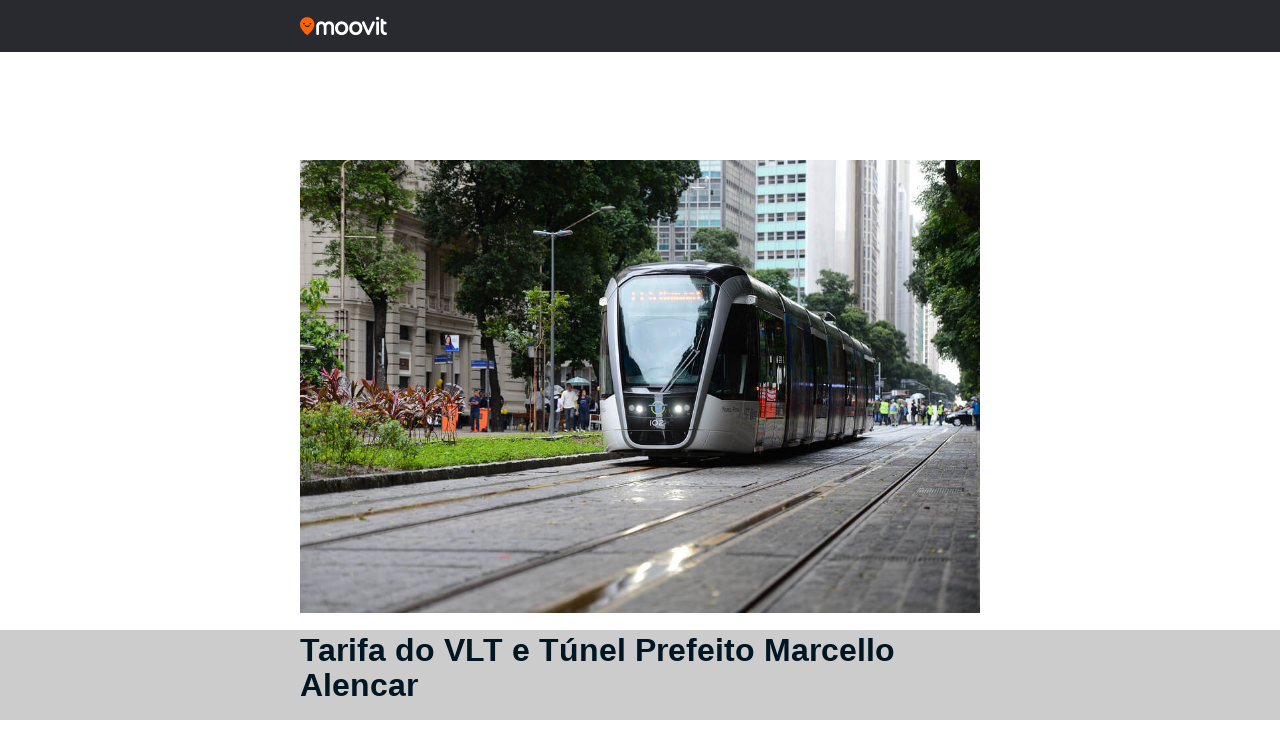

--- FILE ---
content_type: text/html; charset=UTF-8
request_url: https://updates.moovit.com/tarifa-vlt-tunel-prefeito-marcello-alencar/
body_size: 14689
content:
<!DOCTYPE html><html lang="en-US" class="no-js"><head>  <script  type="text/javascript" charset="UTF-8" data-document-language="true" data-domain-script="2bf939b0-bebf-48bf-a337-bc42c3e9d4b3" data-type="lazy" data-src="https://cdn.cookielaw.org/scripttemplates/otSDKStub.js"></script> <script type="text/javascript">function OptanonWrapper() { }</script> <title>Moovit - Tarifa do VLT e Túnel Prefeito Marcello Alencar</title><meta name="msapplication-TileColor" content="#ffffff"><meta name="msapplication-TileImage" content="/ms-icon-144x144.png"><meta name="theme-color" content="#ffffff"><meta http-equiv="X-UA-Compatible" content="IE=edge,chrome=1"><meta name="viewport" content="width=device-width, initial-scale=1, shrink-to-fit=no"><meta name="apple-itunes-app" content="app-id=498477945"/><meta property="fb:pages" content="558570760836032" /><link href="//www.google-analytics.com" rel="dns-prefetch"><link rel="apple-touch-icon" sizes="57x57" href="https://updates.moovit.com/wp-content/themes/updates/img/icons/apple-icon-57x57.png"><link rel="apple-touch-icon" sizes="60x60" href="https://updates.moovit.com/wp-content/themes/updates/img/icons/apple-icon-60x60.png"><link rel="apple-touch-icon" sizes="72x72" href="https://updates.moovit.com/wp-content/themes/updates/img/icons/apple-icon-72x72.png"><link rel="apple-touch-icon" sizes="76x76" href="https://updates.moovit.com/wp-content/themes/updates/img/icons/apple-icon-76x76.png"><link rel="apple-touch-icon" sizes="114x114" href="https://updates.moovit.com/wp-content/themes/updates/img/icons/apple-icon-114x114.png"><link rel="apple-touch-icon" sizes="120x120" href="https://updates.moovit.com/wp-content/themes/updates/img/icons/apple-icon-120x120.png"><link rel="apple-touch-icon" sizes="144x144" href="https://updates.moovit.com/wp-content/themes/updates/img/icons/apple-icon-144x144.png"><link rel="apple-touch-icon" sizes="152x152" href="https://updates.moovit.com/wp-content/themes/updates/img/icons/apple-icon-152x152.png"><link rel="apple-touch-icon" sizes="180x180" href="https://updates.moovit.com/wp-content/themes/updates/img/icons/apple-icon-180x180.png"><link rel="icon" type="image/png" sizes="192x192"  href="https://updates.moovit.com/wp-content/themes/updates/img/icons/android-icon-192x192.png"><link rel="icon" type="image/png" sizes="32x32" href="https://updates.moovit.com/wp-content/themes/updates/img/icons/favicon-32x32.png"><link rel="icon" type="image/png" sizes="96x96" href="https://updates.moovit.com/wp-content/themes/updates/img/icons/favicon-96x96.png"><link rel="icon" type="image/png" sizes="16x16" href="https://updates.moovit.com/wp-content/themes/updates/img/icons/favicon-16x16.png"><link href='//fonts.googleapis.com/css?family=Source+Sans+Pro:200,400,600,700&subset=latin,latin-ext' rel='stylesheet' type='text/css'><link href="https://updates.moovit.com/wp-content/themes/updates/vendor/bootstrap/css/bootstrap.min.css" rel="stylesheet"><link href='https://updates.moovit.com/wp-content/themes/updates/style.css' rel='stylesheet' type='text/css'>  <script type="text/plain" class="optanon-category-C0002">(function(w,d,s,l,i){w[l]=w[l]||[];w[l].push({'gtm.start':
            new Date().getTime(),event:'gtm.js'});var f=d.getElementsByTagName(s)[0],
            j=d.createElement(s),dl=l!='dataLayer'?'&l='+l:'';j.async=true;j.src=
            'https://www.googletagmanager.com/gtm.js?id='+i+dl;f.parentNode.insertBefore(j,f);
        })(window,document,'script','dataLayer','GTM-PL5T7RB');</script> <meta name='robots' content='index, follow, max-image-preview:large, max-snippet:-1, max-video-preview:-1' /><style>img:is([sizes="auto" i], [sizes^="auto," i]) { contain-intrinsic-size: 3000px 1500px }</style><link rel="canonical" href="https://updates.moovit.com/tarifa-vlt-tunel-prefeito-marcello-alencar/" /><meta property="og:locale" content="en_US" /><meta property="og:type" content="article" /><meta property="og:title" content="Tarifa do VLT e Túnel Prefeito Marcello Alencar | Moovit" /><meta property="og:description" content="VLT Carioca: tarifa começa a ser cobrada na terça-feira, 26 de julho A Prefeitura do Rio informa que a operação comercial do Veículo Leve sobre Trilhos (VLT) começa no dia 26 de julho, terça-feira. O valor da passagem será de..." /><meta property="og:url" content="https://updates.moovit.com/tarifa-vlt-tunel-prefeito-marcello-alencar/" /><meta property="og:site_name" content="Moovit Updates" /><meta property="article:published_time" content="2016-07-25T09:11:21+00:00" /><meta property="og:image" content="https://static-updates.moovit.com/wp-content/uploads/2016/07/17085146/VLT-Carioca_4.jpg" /><meta property="og:image:width" content="1024" /><meta property="og:image:height" content="682" /><meta property="og:image:type" content="image/jpeg" /><meta name="author" content="fernanda" /><meta name="twitter:card" content="summary_large_image" /> <script type="application/ld+json" class="yoast-schema-graph">{"@context":"https://schema.org","@graph":[{"@type":"WebPage","@id":"https://updates.moovit.com/tarifa-vlt-tunel-prefeito-marcello-alencar/","url":"https://updates.moovit.com/tarifa-vlt-tunel-prefeito-marcello-alencar/","name":"Tarifa do VLT e Túnel Prefeito Marcello Alencar | Moovit","isPartOf":{"@id":"https://moovitupdates.wpengine.com/#website"},"primaryImageOfPage":{"@id":"https://updates.moovit.com/tarifa-vlt-tunel-prefeito-marcello-alencar/#primaryimage"},"image":{"@id":"https://updates.moovit.com/tarifa-vlt-tunel-prefeito-marcello-alencar/#primaryimage"},"thumbnailUrl":"https://static-updates.moovit.com/wp-content/uploads/2016/07/17085146/VLT-Carioca_4.jpg","datePublished":"2016-07-25T09:11:21+00:00","dateModified":"2016-07-25T09:11:21+00:00","author":{"@id":"https://moovitupdates.wpengine.com/#/schema/person/499f29bb698e7bc9ec05f629fe802d78"},"breadcrumb":{"@id":"https://updates.moovit.com/tarifa-vlt-tunel-prefeito-marcello-alencar/#breadcrumb"},"inLanguage":"en-US","potentialAction":[{"@type":"ReadAction","target":["https://updates.moovit.com/tarifa-vlt-tunel-prefeito-marcello-alencar/"]}]},{"@type":"ImageObject","inLanguage":"en-US","@id":"https://updates.moovit.com/tarifa-vlt-tunel-prefeito-marcello-alencar/#primaryimage","url":"https://static-updates.moovit.com/wp-content/uploads/2016/07/17085146/VLT-Carioca_4.jpg","contentUrl":"https://static-updates.moovit.com/wp-content/uploads/2016/07/17085146/VLT-Carioca_4.jpg","width":1024,"height":682},{"@type":"BreadcrumbList","@id":"https://updates.moovit.com/tarifa-vlt-tunel-prefeito-marcello-alencar/#breadcrumb","itemListElement":[{"@type":"ListItem","position":1,"name":"Home","item":"https://updates.moovit.com/"},{"@type":"ListItem","position":2,"name":"Tarifa do VLT e Túnel Prefeito Marcello Alencar"}]},{"@type":"WebSite","@id":"https://moovitupdates.wpengine.com/#website","url":"https://moovitupdates.wpengine.com/","name":"Moovit Updates","description":"","potentialAction":[{"@type":"SearchAction","target":{"@type":"EntryPoint","urlTemplate":"https://moovitupdates.wpengine.com/?s={search_term_string}"},"query-input":{"@type":"PropertyValueSpecification","valueRequired":true,"valueName":"search_term_string"}}],"inLanguage":"en-US"},{"@type":"Person","@id":"https://moovitupdates.wpengine.com/#/schema/person/499f29bb698e7bc9ec05f629fe802d78","name":"fernanda","image":{"@type":"ImageObject","inLanguage":"en-US","@id":"https://moovitupdates.wpengine.com/#/schema/person/image/","url":"https://secure.gravatar.com/avatar/67c9b2816e881856dbbdf476805932eeed39cc48a444e25cf6a8a05c45010944?s=96&d=mm&r=g","contentUrl":"https://secure.gravatar.com/avatar/67c9b2816e881856dbbdf476805932eeed39cc48a444e25cf6a8a05c45010944?s=96&d=mm&r=g","caption":"fernanda"},"url":"https://updates.moovit.com/author/fernanda/"}]}</script> <link rel='dns-prefetch' href='//static.addtoany.com' /><link rel='dns-prefetch' href='//ajax.googleapis.com' /><link rel='dns-prefetch' href='//fonts.googleapis.com' /><link rel="alternate" type="application/rss+xml" title="Moovit Updates &raquo; Tarifa do VLT e Túnel Prefeito Marcello Alencar Comments Feed" href="https://updates.moovit.com/tarifa-vlt-tunel-prefeito-marcello-alencar/feed/" /> <script type="text/javascript">window._wpemojiSettings = {"baseUrl":"https:\/\/s.w.org\/images\/core\/emoji\/16.0.1\/72x72\/","ext":".png","svgUrl":"https:\/\/s.w.org\/images\/core\/emoji\/16.0.1\/svg\/","svgExt":".svg","source":{"concatemoji":"https:\/\/updates.moovit.com\/wp-includes\/js\/wp-emoji-release.min.js?ver=6.8.3"}};
/*! This file is auto-generated */
!function(s,n){var o,i,e;function c(e){try{var t={supportTests:e,timestamp:(new Date).valueOf()};sessionStorage.setItem(o,JSON.stringify(t))}catch(e){}}function p(e,t,n){e.clearRect(0,0,e.canvas.width,e.canvas.height),e.fillText(t,0,0);var t=new Uint32Array(e.getImageData(0,0,e.canvas.width,e.canvas.height).data),a=(e.clearRect(0,0,e.canvas.width,e.canvas.height),e.fillText(n,0,0),new Uint32Array(e.getImageData(0,0,e.canvas.width,e.canvas.height).data));return t.every(function(e,t){return e===a[t]})}function u(e,t){e.clearRect(0,0,e.canvas.width,e.canvas.height),e.fillText(t,0,0);for(var n=e.getImageData(16,16,1,1),a=0;a<n.data.length;a++)if(0!==n.data[a])return!1;return!0}function f(e,t,n,a){switch(t){case"flag":return n(e,"\ud83c\udff3\ufe0f\u200d\u26a7\ufe0f","\ud83c\udff3\ufe0f\u200b\u26a7\ufe0f")?!1:!n(e,"\ud83c\udde8\ud83c\uddf6","\ud83c\udde8\u200b\ud83c\uddf6")&&!n(e,"\ud83c\udff4\udb40\udc67\udb40\udc62\udb40\udc65\udb40\udc6e\udb40\udc67\udb40\udc7f","\ud83c\udff4\u200b\udb40\udc67\u200b\udb40\udc62\u200b\udb40\udc65\u200b\udb40\udc6e\u200b\udb40\udc67\u200b\udb40\udc7f");case"emoji":return!a(e,"\ud83e\udedf")}return!1}function g(e,t,n,a){var r="undefined"!=typeof WorkerGlobalScope&&self instanceof WorkerGlobalScope?new OffscreenCanvas(300,150):s.createElement("canvas"),o=r.getContext("2d",{willReadFrequently:!0}),i=(o.textBaseline="top",o.font="600 32px Arial",{});return e.forEach(function(e){i[e]=t(o,e,n,a)}),i}function t(e){var t=s.createElement("script");t.src=e,t.defer=!0,s.head.appendChild(t)}"undefined"!=typeof Promise&&(o="wpEmojiSettingsSupports",i=["flag","emoji"],n.supports={everything:!0,everythingExceptFlag:!0},e=new Promise(function(e){s.addEventListener("DOMContentLoaded",e,{once:!0})}),new Promise(function(t){var n=function(){try{var e=JSON.parse(sessionStorage.getItem(o));if("object"==typeof e&&"number"==typeof e.timestamp&&(new Date).valueOf()<e.timestamp+604800&&"object"==typeof e.supportTests)return e.supportTests}catch(e){}return null}();if(!n){if("undefined"!=typeof Worker&&"undefined"!=typeof OffscreenCanvas&&"undefined"!=typeof URL&&URL.createObjectURL&&"undefined"!=typeof Blob)try{var e="postMessage("+g.toString()+"("+[JSON.stringify(i),f.toString(),p.toString(),u.toString()].join(",")+"));",a=new Blob([e],{type:"text/javascript"}),r=new Worker(URL.createObjectURL(a),{name:"wpTestEmojiSupports"});return void(r.onmessage=function(e){c(n=e.data),r.terminate(),t(n)})}catch(e){}c(n=g(i,f,p,u))}t(n)}).then(function(e){for(var t in e)n.supports[t]=e[t],n.supports.everything=n.supports.everything&&n.supports[t],"flag"!==t&&(n.supports.everythingExceptFlag=n.supports.everythingExceptFlag&&n.supports[t]);n.supports.everythingExceptFlag=n.supports.everythingExceptFlag&&!n.supports.flag,n.DOMReady=!1,n.readyCallback=function(){n.DOMReady=!0}}).then(function(){return e}).then(function(){var e;n.supports.everything||(n.readyCallback(),(e=n.source||{}).concatemoji?t(e.concatemoji):e.wpemoji&&e.twemoji&&(t(e.twemoji),t(e.wpemoji)))}))}((window,document),window._wpemojiSettings);</script> <style id='wp-emoji-styles-inline-css' type='text/css'>img.wp-smiley, img.emoji {
		display: inline !important;
		border: none !important;
		box-shadow: none !important;
		height: 1em !important;
		width: 1em !important;
		margin: 0 0.07em !important;
		vertical-align: -0.1em !important;
		background: none !important;
		padding: 0 !important;
	}</style><style id='classic-theme-styles-inline-css' type='text/css'>/*! This file is auto-generated */
.wp-block-button__link{color:#fff;background-color:#32373c;border-radius:9999px;box-shadow:none;text-decoration:none;padding:calc(.667em + 2px) calc(1.333em + 2px);font-size:1.125em}.wp-block-file__button{background:#32373c;color:#fff;text-decoration:none}</style><style id='global-styles-inline-css' type='text/css'>:root{--wp--preset--aspect-ratio--square: 1;--wp--preset--aspect-ratio--4-3: 4/3;--wp--preset--aspect-ratio--3-4: 3/4;--wp--preset--aspect-ratio--3-2: 3/2;--wp--preset--aspect-ratio--2-3: 2/3;--wp--preset--aspect-ratio--16-9: 16/9;--wp--preset--aspect-ratio--9-16: 9/16;--wp--preset--color--black: #000000;--wp--preset--color--cyan-bluish-gray: #abb8c3;--wp--preset--color--white: #ffffff;--wp--preset--color--pale-pink: #f78da7;--wp--preset--color--vivid-red: #cf2e2e;--wp--preset--color--luminous-vivid-orange: #ff6900;--wp--preset--color--luminous-vivid-amber: #fcb900;--wp--preset--color--light-green-cyan: #7bdcb5;--wp--preset--color--vivid-green-cyan: #00d084;--wp--preset--color--pale-cyan-blue: #8ed1fc;--wp--preset--color--vivid-cyan-blue: #0693e3;--wp--preset--color--vivid-purple: #9b51e0;--wp--preset--gradient--vivid-cyan-blue-to-vivid-purple: linear-gradient(135deg,rgba(6,147,227,1) 0%,rgb(155,81,224) 100%);--wp--preset--gradient--light-green-cyan-to-vivid-green-cyan: linear-gradient(135deg,rgb(122,220,180) 0%,rgb(0,208,130) 100%);--wp--preset--gradient--luminous-vivid-amber-to-luminous-vivid-orange: linear-gradient(135deg,rgba(252,185,0,1) 0%,rgba(255,105,0,1) 100%);--wp--preset--gradient--luminous-vivid-orange-to-vivid-red: linear-gradient(135deg,rgba(255,105,0,1) 0%,rgb(207,46,46) 100%);--wp--preset--gradient--very-light-gray-to-cyan-bluish-gray: linear-gradient(135deg,rgb(238,238,238) 0%,rgb(169,184,195) 100%);--wp--preset--gradient--cool-to-warm-spectrum: linear-gradient(135deg,rgb(74,234,220) 0%,rgb(151,120,209) 20%,rgb(207,42,186) 40%,rgb(238,44,130) 60%,rgb(251,105,98) 80%,rgb(254,248,76) 100%);--wp--preset--gradient--blush-light-purple: linear-gradient(135deg,rgb(255,206,236) 0%,rgb(152,150,240) 100%);--wp--preset--gradient--blush-bordeaux: linear-gradient(135deg,rgb(254,205,165) 0%,rgb(254,45,45) 50%,rgb(107,0,62) 100%);--wp--preset--gradient--luminous-dusk: linear-gradient(135deg,rgb(255,203,112) 0%,rgb(199,81,192) 50%,rgb(65,88,208) 100%);--wp--preset--gradient--pale-ocean: linear-gradient(135deg,rgb(255,245,203) 0%,rgb(182,227,212) 50%,rgb(51,167,181) 100%);--wp--preset--gradient--electric-grass: linear-gradient(135deg,rgb(202,248,128) 0%,rgb(113,206,126) 100%);--wp--preset--gradient--midnight: linear-gradient(135deg,rgb(2,3,129) 0%,rgb(40,116,252) 100%);--wp--preset--font-size--small: 13px;--wp--preset--font-size--medium: 20px;--wp--preset--font-size--large: 36px;--wp--preset--font-size--x-large: 42px;--wp--preset--spacing--20: 0.44rem;--wp--preset--spacing--30: 0.67rem;--wp--preset--spacing--40: 1rem;--wp--preset--spacing--50: 1.5rem;--wp--preset--spacing--60: 2.25rem;--wp--preset--spacing--70: 3.38rem;--wp--preset--spacing--80: 5.06rem;--wp--preset--shadow--natural: 6px 6px 9px rgba(0, 0, 0, 0.2);--wp--preset--shadow--deep: 12px 12px 50px rgba(0, 0, 0, 0.4);--wp--preset--shadow--sharp: 6px 6px 0px rgba(0, 0, 0, 0.2);--wp--preset--shadow--outlined: 6px 6px 0px -3px rgba(255, 255, 255, 1), 6px 6px rgba(0, 0, 0, 1);--wp--preset--shadow--crisp: 6px 6px 0px rgba(0, 0, 0, 1);}:where(.is-layout-flex){gap: 0.5em;}:where(.is-layout-grid){gap: 0.5em;}body .is-layout-flex{display: flex;}.is-layout-flex{flex-wrap: wrap;align-items: center;}.is-layout-flex > :is(*, div){margin: 0;}body .is-layout-grid{display: grid;}.is-layout-grid > :is(*, div){margin: 0;}:where(.wp-block-columns.is-layout-flex){gap: 2em;}:where(.wp-block-columns.is-layout-grid){gap: 2em;}:where(.wp-block-post-template.is-layout-flex){gap: 1.25em;}:where(.wp-block-post-template.is-layout-grid){gap: 1.25em;}.has-black-color{color: var(--wp--preset--color--black) !important;}.has-cyan-bluish-gray-color{color: var(--wp--preset--color--cyan-bluish-gray) !important;}.has-white-color{color: var(--wp--preset--color--white) !important;}.has-pale-pink-color{color: var(--wp--preset--color--pale-pink) !important;}.has-vivid-red-color{color: var(--wp--preset--color--vivid-red) !important;}.has-luminous-vivid-orange-color{color: var(--wp--preset--color--luminous-vivid-orange) !important;}.has-luminous-vivid-amber-color{color: var(--wp--preset--color--luminous-vivid-amber) !important;}.has-light-green-cyan-color{color: var(--wp--preset--color--light-green-cyan) !important;}.has-vivid-green-cyan-color{color: var(--wp--preset--color--vivid-green-cyan) !important;}.has-pale-cyan-blue-color{color: var(--wp--preset--color--pale-cyan-blue) !important;}.has-vivid-cyan-blue-color{color: var(--wp--preset--color--vivid-cyan-blue) !important;}.has-vivid-purple-color{color: var(--wp--preset--color--vivid-purple) !important;}.has-black-background-color{background-color: var(--wp--preset--color--black) !important;}.has-cyan-bluish-gray-background-color{background-color: var(--wp--preset--color--cyan-bluish-gray) !important;}.has-white-background-color{background-color: var(--wp--preset--color--white) !important;}.has-pale-pink-background-color{background-color: var(--wp--preset--color--pale-pink) !important;}.has-vivid-red-background-color{background-color: var(--wp--preset--color--vivid-red) !important;}.has-luminous-vivid-orange-background-color{background-color: var(--wp--preset--color--luminous-vivid-orange) !important;}.has-luminous-vivid-amber-background-color{background-color: var(--wp--preset--color--luminous-vivid-amber) !important;}.has-light-green-cyan-background-color{background-color: var(--wp--preset--color--light-green-cyan) !important;}.has-vivid-green-cyan-background-color{background-color: var(--wp--preset--color--vivid-green-cyan) !important;}.has-pale-cyan-blue-background-color{background-color: var(--wp--preset--color--pale-cyan-blue) !important;}.has-vivid-cyan-blue-background-color{background-color: var(--wp--preset--color--vivid-cyan-blue) !important;}.has-vivid-purple-background-color{background-color: var(--wp--preset--color--vivid-purple) !important;}.has-black-border-color{border-color: var(--wp--preset--color--black) !important;}.has-cyan-bluish-gray-border-color{border-color: var(--wp--preset--color--cyan-bluish-gray) !important;}.has-white-border-color{border-color: var(--wp--preset--color--white) !important;}.has-pale-pink-border-color{border-color: var(--wp--preset--color--pale-pink) !important;}.has-vivid-red-border-color{border-color: var(--wp--preset--color--vivid-red) !important;}.has-luminous-vivid-orange-border-color{border-color: var(--wp--preset--color--luminous-vivid-orange) !important;}.has-luminous-vivid-amber-border-color{border-color: var(--wp--preset--color--luminous-vivid-amber) !important;}.has-light-green-cyan-border-color{border-color: var(--wp--preset--color--light-green-cyan) !important;}.has-vivid-green-cyan-border-color{border-color: var(--wp--preset--color--vivid-green-cyan) !important;}.has-pale-cyan-blue-border-color{border-color: var(--wp--preset--color--pale-cyan-blue) !important;}.has-vivid-cyan-blue-border-color{border-color: var(--wp--preset--color--vivid-cyan-blue) !important;}.has-vivid-purple-border-color{border-color: var(--wp--preset--color--vivid-purple) !important;}.has-vivid-cyan-blue-to-vivid-purple-gradient-background{background: var(--wp--preset--gradient--vivid-cyan-blue-to-vivid-purple) !important;}.has-light-green-cyan-to-vivid-green-cyan-gradient-background{background: var(--wp--preset--gradient--light-green-cyan-to-vivid-green-cyan) !important;}.has-luminous-vivid-amber-to-luminous-vivid-orange-gradient-background{background: var(--wp--preset--gradient--luminous-vivid-amber-to-luminous-vivid-orange) !important;}.has-luminous-vivid-orange-to-vivid-red-gradient-background{background: var(--wp--preset--gradient--luminous-vivid-orange-to-vivid-red) !important;}.has-very-light-gray-to-cyan-bluish-gray-gradient-background{background: var(--wp--preset--gradient--very-light-gray-to-cyan-bluish-gray) !important;}.has-cool-to-warm-spectrum-gradient-background{background: var(--wp--preset--gradient--cool-to-warm-spectrum) !important;}.has-blush-light-purple-gradient-background{background: var(--wp--preset--gradient--blush-light-purple) !important;}.has-blush-bordeaux-gradient-background{background: var(--wp--preset--gradient--blush-bordeaux) !important;}.has-luminous-dusk-gradient-background{background: var(--wp--preset--gradient--luminous-dusk) !important;}.has-pale-ocean-gradient-background{background: var(--wp--preset--gradient--pale-ocean) !important;}.has-electric-grass-gradient-background{background: var(--wp--preset--gradient--electric-grass) !important;}.has-midnight-gradient-background{background: var(--wp--preset--gradient--midnight) !important;}.has-small-font-size{font-size: var(--wp--preset--font-size--small) !important;}.has-medium-font-size{font-size: var(--wp--preset--font-size--medium) !important;}.has-large-font-size{font-size: var(--wp--preset--font-size--large) !important;}.has-x-large-font-size{font-size: var(--wp--preset--font-size--x-large) !important;}
:where(.wp-block-post-template.is-layout-flex){gap: 1.25em;}:where(.wp-block-post-template.is-layout-grid){gap: 1.25em;}
:where(.wp-block-columns.is-layout-flex){gap: 2em;}:where(.wp-block-columns.is-layout-grid){gap: 2em;}
:root :where(.wp-block-pullquote){font-size: 1.5em;line-height: 1.6;}</style><link rel='stylesheet' id='likebtn_style-css' href='https://updates.moovit.com/wp-content/plugins/likebtn-like-button/public/css/style.css?ver=6.8.3' type='text/css' media='all' /><link rel='stylesheet' id='wp-pagenavi-css' href='https://updates.moovit.com/wp-content/plugins/wp-pagenavi/pagenavi-css.css?ver=2.70' type='text/css' media='all' /><link rel='stylesheet' id='font-rubik-css' href='https://fonts.googleapis.com/css2?family=Rubik%3Awght%40400%3B500%3B700&#038;display=swap&#038;ver=6.8.3' type='text/css' media='all' /><link rel='stylesheet' id='newdesign-css' href='https://updates.moovit.com/wp-content/themes/updates/assets/css/newdesign.css?ver=6.8.3' type='text/css' media='all' /><link rel='stylesheet' id='addtoany-css' href='https://updates.moovit.com/wp-content/plugins/add-to-any/addtoany.min.css?ver=1.16' type='text/css' media='all' /> <script type="text/javascript" id="addtoany-core-js-before">window.a2a_config=window.a2a_config||{};a2a_config.callbacks=[];a2a_config.overlays=[];a2a_config.templates={};
function removeParam(key, sourceURL) {
    var rtn = sourceURL.split("?")[0],
        param,
        params_arr = [],
        queryString = (sourceURL.indexOf("?") !== -1) ? sourceURL.split("?")[1] : "";
    if (queryString !== "") {
        params_arr = queryString.split("&");
        for (var i = params_arr.length - 1; i >= 0; i -= 1) {
            param = params_arr[i].split("=")[0];
            if (param === key) {
                params_arr.splice(i, 1);
            }
        }
        rtn = rtn + "?" + params_arr.join("&");
    }
    return rtn;
}

var a2a_config = a2a_config || {};

a2a_config.track_links = 'ga';

a2a_config.templates.twitter = "${title} (by @moovit) ${link}";

a2a_config.templates.email = {
    subject: "${title}",
    body: "Click the link:\n${link}\n\n---\nSent from http://moovitapp.com"
};

a2a_config.callbacks.push({
    share: function(share_data) {
		
		var originalURL = share_data.url;
        var alteredURL = removeParam("client", originalURL);
		
		return {
                url: alteredURL
            };
		
    }
});</script> <script type="text/javascript" defer src="https://static.addtoany.com/menu/page.js" id="addtoany-core-js"></script> <script type="text/javascript" src="https://ajax.googleapis.com/ajax/libs/jquery/1.12.4/jquery.min.js" id="jquery-js"></script> <script type="text/javascript" id="likebtn_frontend-js-extra">var likebtn_eh_data = {"ajaxurl":"https:\/\/updates.moovit.com\/wp-admin\/admin-ajax.php","security":"a4505ebda9"};</script> <link rel="https://api.w.org/" href="https://updates.moovit.com/wp-json/" /><link rel="alternate" title="JSON" type="application/json" href="https://updates.moovit.com/wp-json/wp/v2/posts/20258" /><link rel="EditURI" type="application/rsd+xml" title="RSD" href="https://updates.moovit.com/xmlrpc.php?rsd" /><link rel='shortlink' href='https://updates.moovit.com/?p=20258' /><link rel="alternate" title="oEmbed (JSON)" type="application/json+oembed" href="https://updates.moovit.com/wp-json/oembed/1.0/embed?url=https%3A%2F%2Fupdates.moovit.com%2Ftarifa-vlt-tunel-prefeito-marcello-alencar%2F" /><link rel="alternate" title="oEmbed (XML)" type="text/xml+oembed" href="https://updates.moovit.com/wp-json/oembed/1.0/embed?url=https%3A%2F%2Fupdates.moovit.com%2Ftarifa-vlt-tunel-prefeito-marcello-alencar%2F&#038;format=xml" />  <script async src="https://securepubads.g.doubleclick.net/tag/js/gpt.js"></script> <script>window.googletag = window.googletag || {cmd: []};
  googletag.cmd.push(function() {
    googletag.defineSlot('/21857632287/updates_banners/Updates_MobileLeaderboard_BottomSticky', [320, 50], 'div-gpt-ad-1654757993702-0').addService(googletag.pubads());
    googletag.pubads().enableSingleRequest();
    googletag.enableServices();
  });</script><script async src="https://securepubads.g.doubleclick.net/tag/js/gpt.js"></script> <script>window.googletag = window.googletag || {cmd: []};
  googletag.cmd.push(function() {
    googletag.defineSlot('/21857632287/updates_banners/Updates_MediumRectangle_1', [300, 250], 'div-gpt-ad-1654758113872-0').addService(googletag.pubads());
    googletag.pubads().enableSingleRequest();
    googletag.enableServices();
  });</script>    <script>window.googletag = window.googletag || {cmd: []};
  googletag.cmd.push(function() {
    googletag.defineSlot('/21857632287/web_banner_desktop_leaderboard_Updates_970x90', [[728, 90], [970, 90]], 'div-gpt-ad-1692259178416-0').addService(googletag.pubads());
    googletag.pubads().enableSingleRequest();
    googletag.enableServices();
  });</script><script>window.googletag = window.googletag || {cmd: []};
  googletag.cmd.push(function() {
    googletag.defineSlot('/21857632287/web_banner_desktop_skyscrapper_Updates_left_160x600', [160, 600], 'div-gpt-ad-1692259490191-0').addService(googletag.pubads());
    googletag.pubads().enableSingleRequest();
    googletag.enableServices();
  });</script><script>window.googletag = window.googletag || {cmd: []};
  googletag.cmd.push(function() {
    googletag.defineSlot('/21857632287/web_banner_desktop_skyscrapper_Updates_right_160x600', [160, 600], 'div-gpt-ad-1692259503535-0').addService(googletag.pubads());
    googletag.pubads().enableSingleRequest();
    googletag.enableServices();
  });</script><script async src="https://securepubads.g.doubleclick.net/tag/js/gpt.js"></script> <script>window.googletag = window.googletag || {cmd: []};
  googletag.cmd.push(function() {
    googletag.defineSlot('/21857632287/web_banner_desktop_sticky_Updates_728x90', [[728, 90], [970, 90]], 'div-gpt-ad-1692259526975-0').addService(googletag.pubads());
    googletag.pubads().enableSingleRequest();
    googletag.enableServices();
  });</script><script async src="https://securepubads.g.doubleclick.net/tag/js/gpt.js"></script> <script>window.googletag = window.googletag || {cmd: []};
  googletag.cmd.push(function() {
    googletag.defineSlot('/21857632287/web_banner_desktop_mrec_Updates_300x250_1', [300, 250], 'div-gpt-ad-1692259395331-0').addService(googletag.pubads());
    googletag.pubads().enableSingleRequest();
    googletag.enableServices();
  });</script><script async src="https://securepubads.g.doubleclick.net/tag/js/gpt.js"></script> <script>window.googletag = window.googletag || {cmd: []};
  googletag.cmd.push(function() {
    googletag.defineSlot('/21857632287/web_banner_desktop_mrec_Updates_300x250_2', [300, 250], 'div-gpt-ad-1692259455727-0').addService(googletag.pubads());
    googletag.pubads().enableSingleRequest();
    googletag.enableServices();
  });</script><script async src="https://securepubads.g.doubleclick.net/tag/js/gpt.js"></script> <script>window.googletag = window.googletag || {cmd: []};
  googletag.cmd.push(function() {
    googletag.defineSlot('/21857632287/web_banner_desktop_mrec_Updates_300x250_3', [300, 250], 'div-gpt-ad-1692259474474-0').addService(googletag.pubads());
    googletag.pubads().enableSingleRequest();
    googletag.enableServices();
  });</script>  <script src="https://updates.moovit.com/wp-content/cache/autoptimize/js/autoptimize_1952d2a3943c71916b0d348177c2ed83.js"></script></head><body class="wp-singular post-template-default single single-post postid-20258 single-format-standard wp-theme-updates"> <script>(function() {

        // check cookie
        function getCookie(name) {
            var cookie_name = name + "=";
            var decodedCookie = decodeURIComponent(document.cookie);
            var ca = decodedCookie.split(';');
            for (var i = 0; i < ca.length; i++) {
                var c = ca[i];
                while (c.charAt(0) == ' ') {
                    c = c.substring(1);
                }
                if (c.indexOf(cookie_name) === 0) {
                    return c.substring(cookie_name.length, c.length);
                }
            }
            return false;
        }

        // Create Cookie
        function createCookie(name,value,days) {
            if (days) {
                var date = new Date();
                date.setTime(date.getTime() + (days * 24 * 60 * 60 *1000));
                var expires = "; expires=" + date.toGMTString();
            } else {
                var expires = "";
            }
            document.cookie = name + "=" + value + expires + "; path=/";
        }

        // check url
       function getUrlParameter(sParam) {
            var sPageURL = window.location.search.substring(1),
                sURLVariables = sPageURL.split('&'),
                sParameterName,
                i;

            for (i = 0; i < sURLVariables.length; i++) {
                sParameterName = sURLVariables[i].split('=');

                if (sParameterName[0] === sParam) {
                    return sParameterName[1] === undefined ? true : decodeURIComponent(sParameterName[1]);
                }
            }
        }

        var clientAppUrl = getUrlParameter('client');
        var clientAppCookiee = getCookie('client');

        if(clientAppCookiee == "app" || clientAppUrl == "app"){
            createCookie('client', 'app');
            document.body.classList.add("noheader");
        }

    }());</script>  <noscript><iframe src="https://www.googletagmanager.com/ns.html?id=GTM-PL5T7RB"
 height="0" width="0" style="display:none;visibility:hidden"></iframe></noscript><div id="fb-root"></div> <script>(function(d, s, id) {
        var js, fjs = d.getElementsByTagName(s)[0];
        if (d.getElementById(id)) return;
        js = d.createElement(s); js.id = id;
        js.src = "//connect.facebook.net/en_US/sdk.js#xfbml=1&version=v2.5";
        fjs.parentNode.insertBefore(js, fjs);
    }(document, 'script', 'facebook-jssdk'));</script> <nav class="navbar navbar-expand-lg navbar-dark bg-dark fixed-top cheader"><div class="header_wrap"> <a class="navbar-brand logo" title="Moovit Updates" href="https://updates.moovit.com"> <noscript><img src="https://updates.moovit.com/wp-content/themes/updates/assets/img/logo-white1.svg" class="logo" title="Moovit Updates" alt="Moovit Updates"></noscript><img src='data:image/svg+xml,%3Csvg%20xmlns=%22http://www.w3.org/2000/svg%22%20viewBox=%220%200%20210%20140%22%3E%3C/svg%3E' data-src="https://updates.moovit.com/wp-content/themes/updates/assets/img/logo-white1.svg" class="lazyload logo" title="Moovit Updates" alt="Moovit Updates"> </a></div></nav><div class="post_item"><div class="wrap_google_ad desktop" data-ad="skyscraper_left"><div id='div-gpt-ad-1692259490191-0' style='min-width: 160px; min-height: 600px;'> <script>googletag.cmd.push(function() { googletag.display('div-gpt-ad-1692259490191-0'); });</script> </div></div><div class="wrap_google_ad desktop" data-ad="skyscraper_right"><div id='div-gpt-ad-1692259503535-0' style='min-width: 160px; min-height: 600px;'> <script>googletag.cmd.push(function() { googletag.display('div-gpt-ad-1692259503535-0'); });</script> </div></div><div class="bcontainer"><div class="wrap_google_ad desktop" data-ad="leaderboard_top"><div id='div-gpt-ad-1692259178416-0' style='min-width: 728px; min-height: 90px;'> <script>googletag.cmd.push(function() { googletag.display('div-gpt-ad-1692259178416-0'); });</script> </div></div><div class="content_wrap"><div class="post_thumb"> <img width="1024" height="682" src="https://static-updates.moovit.com/wp-content/uploads/2016/07/17085146/VLT-Carioca_4.jpg" class="attachment-post-thumbnail size-post-thumbnail wp-post-image" alt="" decoding="async" fetchpriority="high" srcset="https://static-updates.moovit.com/wp-content/uploads/2016/07/17085146/VLT-Carioca_4.jpg 1024w, https://static-updates.moovit.com/wp-content/uploads/2016/07/17085146/VLT-Carioca_4-250x167.jpg 250w, https://static-updates.moovit.com/wp-content/uploads/2016/07/17085146/VLT-Carioca_4-700x466.jpg 700w, https://static-updates.moovit.com/wp-content/uploads/2016/07/17085146/VLT-Carioca_4-120x80.jpg 120w" sizes="(max-width: 1024px) 100vw, 1024px" /></div><h1 class="title-large" > Tarifa do VLT e Túnel Prefeito Marcello Alencar</h1><h6 class="date">July 25, 2016</h6><div class="addtoany_shortcode"><div class="a2a_kit a2a_kit_size_32 addtoany_list" data-a2a-url="https://updates.moovit.com/tarifa-vlt-tunel-prefeito-marcello-alencar/" data-a2a-title="Tarifa do VLT e Túnel Prefeito Marcello Alencar"></div></div><div class="post_lang"><ul></ul></div><div class="post_content"><p><span style="color: #ff6600">VLT Carioca: tarifa começa a ser cobrada na terça-feira, 26 de julho</span></p><p>A Prefeitura do Rio informa que a operação comercial do Veículo Leve sobre Trilhos (VLT) começa no dia 26 de julho, terça-feira. O valor da passagem será de R$ 3,80. Com o Bilhete Único Carioca, o usuário terá direito a fazer até duas viagens de ônibus municipais e uma de VLT no intervalo de duas horas e meia.</p><p>Atualmente, o VLT liga a Rodoviária Novo Rio ao Aeroporto Santos Dumont, com 16 paradas e conexão com ônibus intermunicipais, metrô e terminal de cruzeiros. A partir de segunda-feira, o horário de operação será ampliado e passa a ser das 7h às 21h.</p><p>O VLT adota tecnologia completamente nova no País. O trem não possui catracas ou cobradores. Ao entrar no vagão, o usuário deve validar o cartão em um dos 28 equipamentos instalados no interior do veículo. Mensagem no visor e luz verde acesa confirmam a validação.</p><p>Quem não for titular de Bilhete Único tem a opção de adquirir o bilhete expresso em qualquer parada do VLT: todas dotadas de terminais de autoatendimento (ATMs). Na aquisição do Bilhete Único Carioca Pré-Pago, será cobrado o valor de R$ 3 referente ao custo unitário do cartão recarregável. A carga inicial mínima é de R$ 3,80. As máquinas aceitarão cédulas e moedas. A previsão é que até o dia 5 de agosto as ATMs também passem a aceitar cartão de débito. Não haverá troco nos terminais, e todo o valor carregado será revertido em créditos. O cartão RioCard Jogos Olímpicos 2016 também poderá ser utilizado no modal.</p><div id='div-gpt-ad-1654758113872-0' style='min-width: 300px; min-height: 250px;'> <script>googletag.cmd.push(function() { googletag.display('div-gpt-ad-1654758113872-0'); });</script> </div><p>O passageiro deve ficar atento ao saldo do cartão. Na primeira semana de cobrança, haverá equipes de fiscalização em todos os trens para checar o pagamento da passagem em caráter educativo. A partir do dia 2 de agosto, começa a valer a multa de R$ 170 (Lei Municipal nº 6.065/2016) aplicada por guardas municipais que acompanharão agentes da concessionária. O valor aumenta para R$ 255 em caso de reincidência (multa mais 50%).</p><p>A gratuidade no VLT Carioca está assegurada de acordo com a legislação. Mesmo assim, os passageiros nas seguintes condições devem obrigatoriamente validar o cartão:<br /> &#8211; Alunos da rede pública de ensinos Fundamental e Médio do Rio de Janeiro uniformizados e portadores do cartão de gratuidade para estudante.<br /> &#8211; Estudantes de universidades portadores do Passe Livre Universitário<br /> &#8211; Maiores de 65 anos, de acordo com Lei nº 10.741/2003 e Decreto 5.943, de 18 de outubro de 2006.<br /> &#8211; Pessoas com deficiência e acompanhantes legalmente autorizados.<br /> &#8211; Doentes crônicos e acompanhantes legalmente autorizados.<br /> &#8211; Menores de cinco anos acompanhados de adulto portador de cartão com passagem validada, de acordo com o Decreto Estadual nº 2.522/79 art. 8º. Como nos demais sistemas de transporte público do Município do Rio, este grupo não precisa de cartão.</p><p><span style="color: #ff6600">Prefeitura do Rio inaugura segunda galeria do Túnel Prefeito Marcello Alencar</span><br /> <em>CET-Rio estima fluxo diário entre 20 mil e 30 mil veículos na nova Via Expressa sentido Avenida Brasil e Ponte Rio-Niterói</em></p><p>A Prefeitura do Rio inaugurou na última quinta-feira, 21 de julho, a galeria mar (sentido rodoviária) do Túnel Prefeito Marcello Alencar, parte da Via Expressa, uma das principais implantadas pelas obras do Porto Maravilha. Em 19 de junho, a galeria continente, no sentido oposto, em direção ao Centro, foi aberta ao tráfego. Com a Via Expressa em operação plena, motoristas podem fazer o percurso nos dois sentidos. As duas galerias somam de 6,8 km de extensão e permitem a ligação das avenidas Brasil, Rio de Janeiro e Ponte Rio-Niterói ao Aterro do Flamengo. Passageiros de ônibus municipais e intermunicipais devem ficar atentos às mudanças de trajeto.</p><p><noscript><img decoding="async" class="aligncenter size-full wp-image-20259" src="http://d3jd6fok7tmbl6.cloudfront.net/wp-content/uploads/2016/07/17085147/13782087_1166756870014539_1495126052911783788_n.jpg" alt="13782087_1166756870014539_1495126052911783788_n" width="529" height="228" srcset="https://static-updates.moovit.com/wp-content/uploads/2016/07/17085147/13782087_1166756870014539_1495126052911783788_n.jpg 529w, https://static-updates.moovit.com/wp-content/uploads/2016/07/17085147/13782087_1166756870014539_1495126052911783788_n-250x108.jpg 250w, https://static-updates.moovit.com/wp-content/uploads/2016/07/17085147/13782087_1166756870014539_1495126052911783788_n-120x52.jpg 120w" sizes="(max-width: 529px) 100vw, 529px" /></noscript><img decoding="async" class="lazyload aligncenter size-full wp-image-20259" src='data:image/svg+xml,%3Csvg%20xmlns=%22http://www.w3.org/2000/svg%22%20viewBox=%220%200%20529%20228%22%3E%3C/svg%3E' data-src="http://d3jd6fok7tmbl6.cloudfront.net/wp-content/uploads/2016/07/17085147/13782087_1166756870014539_1495126052911783788_n.jpg" alt="13782087_1166756870014539_1495126052911783788_n" width="529" height="228" data-srcset="https://static-updates.moovit.com/wp-content/uploads/2016/07/17085147/13782087_1166756870014539_1495126052911783788_n.jpg 529w, https://static-updates.moovit.com/wp-content/uploads/2016/07/17085147/13782087_1166756870014539_1495126052911783788_n-250x108.jpg 250w, https://static-updates.moovit.com/wp-content/uploads/2016/07/17085147/13782087_1166756870014539_1495126052911783788_n-120x52.jpg 120w" data-sizes="(max-width: 529px) 100vw, 529px" /></p><div class="wrap_google_ad desktop" data-ad="post_single_content"><div id='div-gpt-ad-1692259395331-0' style='min-width: 300px; min-height: 250px;'> <script>googletag.cmd.push(function() { googletag.display('div-gpt-ad-1692259395331-0'); });</script> </div></div><p><strong>SERVIÇO</strong></p><p>O Túnel Prefeito Marcello Alencar abriu no início da tarde do dia 21 de julho<br /> Horário de funcionamento: até 31 de julho, fechado das 23h às 4h. A partir de 1º de agosto, a galeria sentido Aterro fechará todas as terças-feiras das 23h às 4h, enquanto a galeria sentido Rodoviária fechará todas as quartas-feiras das 23h às 4h<br /> Painéis luminosos indicam a condição de tráfego de cada pista (seta-xis)<br /> Em caso de pane, o condutor deve sinalizar com pisca alerta e aguardar dentro do veículo. Equipes treinadas estarão estrategicamente posicionadas para dar apoio<br /> Limites de velocidade: 40km/h em curvas, 60km/h após as curvas e 80km/h em linha reta<br /> Proibida a circulação de caminhões, pedestres, bicicletas e skates no interior do túnel<br /> Proibido parar e estacionar nos recuos. Eles devem ser utilizados apenas em pane mecânica<br /> Em caso de emergência, ligar para 0800 8807678</p><p><strong>Linhas de ônibus ganharão agilidade</strong><br /> Em razão da abertura da segunda galeria do Túnel Prefeito Marcello Alencar, as linhas de ônibus que passam pela região terão seus itinerários ajustados. As mudanças começaram no sábado, 23 de julho. Ao todo, 20 linhas municipais executivas e 36 intermunicipais rodoviárias passarão a seguir pela Via Expressa no sentido Avenida Brasil ganhando agilidade no percurso. Essas linhas já estavam seguindo pela Via Expressa no sentido Aterro do Flamengo, desde a inauguração da primeira galeria do túnel, em 19 de junho.</p><p>Veja abaixo a lista das linhas que sofrerão mudanças.</p><p><strong>Linhas municipais executivas:</strong><br /> 2101 (AIRJ x Aeroporto Santos Dumont &#8211; via Linha Vermelha)<br /> 2112 Taquara x Castelo (via Linha Amarela)<br /> 2303 Cesarão x Carioca<br /> 2304 Sepetiba x Carioca (via Padre G. Decaminada)<br /> 2307 Jardim 7 de Abril x Carioca<br /> 2308 Cosmos X Carioca<br /> 2309 Urucânia x Carioca<br /> 2305 Jardim América x Castelo<br /> 2310 Bangu x Castelo<br /> 2331 Santa Cruz x Carioca (via Sepetiba)<br /> 2332 Campo Grande X Castelo (via Av. Santa Cruz)<br /> 2336 Campo Grande x Castelo (via Av. Brasil)<br /> 2339 Campo Grande x Castelo (via Estrada da Posse)<br /> 2342 Bananal x Castelo (via Linha Vermelha)<br /> 2343 Ribeira X Castelo (via Linha Vermelha)<br /> 2344 Bancários X Castelo (via Linha Vermelha)<br /> 2345 Vila Valqueire X Castelo (via Norte Shopping / Rua Quiririm)<br /> 2381 Pedra de Guaratiba x Castelo</p><p>LECD 07 Recreio x Carioca<br /> *483 Penha X Siqueira Campos (via Expressa)<br /> *Linha municipal convencional</p><p><strong>Linhas intermunicipais rodoviárias:</strong><br /> 1906B Paracambi X Passeio<br /> 1907B Japeri X Passeio<br /> Castelo X Itaipava (duas linhas)<br /> Castelo X Petrópolis (três linhas)<br /> Castelo X Teresópolis (duas linhas)<br /> 1140B Éden X Castelo<br /> 1512B Vilar dos Teles X Castelo<br /> 2950C Duque de Caxias X Castelo (via 25 de Agosto)<br /> 2951C Duque de Caxias x Castelo (via 25 de Agosto / Itatiaia)<br /> 1905D Castelo X Charitas (via Ingá)<br /> 1955B Nova Iguaçu X Castelo (via Plínio Casado)<br /> 1956B Cabuçu X Castelo (via Plínio Casado)<br /> 1960B Nova Iguaçu X Castelo (via Vila Nova)<br /> 2100D Niterói X Castelo<br /> 2111C Duque de Caxias X Castelo (via Vigário Geral)<br /> 2125C Magé X Castelo<br /> 2146D Maricá X Castelo<br /> 2195C Guapimirim X Castelo<br /> 2545E Alcântara X Castelo (via Expressa)<br /> 2590R Ponta Negra X Castelo (via Boqueirão)<br /> 2905D Castelo X Charitas<br /> 2925D Rio Bonito X Castelo<br /> 4146D Itaipuaçu X Castelo (direta)<br /> 2545D Alcântara x Castelo (via Dr. March)<br /> 1461C Piabetá x Passeio (via Imbariê)<br /> 1471C Saracuruna X Passeio<br /> 1559B Parque São Vicente X Passeio<br /> 2461C Piabetá x Passeio<br /> 2462C Piabetá X Passeio (via Expressa)<br /> 2486C Xerém X Passeio (via Expressa)<br /> 4469C Santa Cruz da Serra X Passeio<br /> 2740D Charitas X Leme (Via Expressa)</p><p style="text-align: center"><strong>Compartilhe agora com seus amigos</strong></p></div><div class="post_quicknavi"> <a href="https://updates.moovit.com/tarifa-vlt-tunel-prefeito-marcello-alencar/" class="link_back hide_nav">Previous</a> <a href="https://updates.moovit.com/tarifa-vlt-tunel-prefeito-marcello-alencar/" class="link_back next hide_nav">Next</a></div></div></div></div><div class="share-box"><div class="share-btns"> <a href="whatsapp://send?text=Tarifa do VLT e Túnel Prefeito Marcello Alencar https://updates.moovit.com/tarifa-vlt-tunel-prefeito-marcello-alencar/" class="share-whatsapp share-pop">whats</a> <a href="https://www.facebook.com/dialog/send?app_id=5303202981&display=popup&link=https://updates.moovit.com/tarifa-vlt-tunel-prefeito-marcello-alencar/&redirect_uri=https%3A%2F%2Fstatic.addtoany.com%2Fmenu%2Fthanks.html%23url%3Dhttps%3A%2F%2Fupdates.moovit.com%2Fweekly-update-ptv-220819%2F%3F%26utm_source%3Dfacebook_messenger%26utm_medium%3Dsocial-media%26utm_campaign%3Daddtoany" class="share-messenger share-pop">mess</a> <a href="https://www.facebook.com/sharer/sharer.php?u=https://updates.moovit.com/tarifa-vlt-tunel-prefeito-marcello-alencar/" class="share-sms share-pop">sms</a> <a href="https://www.facebook.com/sharer/sharer.php?u=https://updates.moovit.com/tarifa-vlt-tunel-prefeito-marcello-alencar/" class="share-fb share-pop">fb</a> <a href="https://www.facebook.com/sharer/sharer.php?u=https://updates.moovit.com/tarifa-vlt-tunel-prefeito-marcello-alencar/" class="share-twitter share-pop">twitter</a> <a href="https://www.facebook.com/sharer/sharer.php?u=https://updates.moovit.com/tarifa-vlt-tunel-prefeito-marcello-alencar/" class="share-email share-pop">email</a></div></div><div class="wrap_google_ad sticky mobile"><div class="bcontainer"><div id='div-gpt-ad-1654757993702-0' style='min-width: 320px; min-height: 50px;'> <script>googletag.cmd.push(function() { googletag.display('div-gpt-ad-1654757993702-0'); });</script> </div></div></div><div class="wrap_google_ad desktop" data-ad="sticky_leaderboard"><div id='div-gpt-ad-1692259526975-0' style='min-width: 728px; min-height: 90px;'> <script>googletag.cmd.push(function() { googletag.display('div-gpt-ad-1692259526975-0'); });</script> </div></div><footer class="footer" role="contentinfo" id="footer" ><div class="center" style="margin-bottom:10px"> <a href="https://moovit.onelink.me/3986059930/ac4e0af2" style="width:150px;height:45px;margin-bottom:10px;display:inline-block"> <noscript><img src="https://updates.moovit.com/wp-content/themes/updates/img/buttons/download-google-play.png" style="width:150px" alt=""></noscript><img class="lazyload" src='data:image/svg+xml,%3Csvg%20xmlns=%22http://www.w3.org/2000/svg%22%20viewBox=%220%200%20210%20140%22%3E%3C/svg%3E' data-src="https://updates.moovit.com/wp-content/themes/updates/img/buttons/download-google-play.png" style="width:150px" alt=""> </a> <a href="https://moovit.onelink.me/3986059930/ac4e0af2" style="width:150px;height:45px;margin-bottom:10px;display:inline-block"> <noscript><img src="https://updates.moovit.com/wp-content/themes/updates/img/buttons/download-on-app-store.png" style="width:150px" alt=""></noscript><img class="lazyload" src='data:image/svg+xml,%3Csvg%20xmlns=%22http://www.w3.org/2000/svg%22%20viewBox=%220%200%20210%20140%22%3E%3C/svg%3E' data-src="https://updates.moovit.com/wp-content/themes/updates/img/buttons/download-on-app-store.png" style="width:150px" alt=""> </a></div><div class="copyright"><div class="center"><p> <a href="https://moovit.me/privacy_notice">Privacy Policy</a> | <a href="https://moovit.me/terms_of_service">Terms</a> | <a href="https://moovitapp.zendesk.com/">Support</a></p><p>&copy; 2026 Moovit Updates - All Rights Reserved.</p></div></div></footer>  <script async src="https://www.googletagmanager.com/gtag/js?id=UA-112231713-1"></script> <script>window.dataLayer = window.dataLayer || [];
    function gtag(){dataLayer.push(arguments);}
    gtag('js', new Date());

    gtag('config', 'UA-112231713-1');</script> <script>jQuery.ready(function($){
        $('a').on('click touchend', function(e) {
            window.location = $(this).attr('href');
        });

        $(".share-pop").on("click", function(e) {
            e.preventDefault();

            windowPopup($(this).attr("href"), 500, 300);
        });

        function windowPopup(url, width, height) {
            // Calculate the position of the popup so
            // it’s centered on the screen.
            var left = (screen.width / 2) - (width / 2),
                top = (screen.height / 2) - (height / 2);

            window.open(
                url,
                "",
                "menubar=no,toolbar=no,resizable=yes,scrollbars=yes,width=" + width + ",height=" + height + ",top=" + top + ",left=" + left
            );
        }
    });</script>  <script type="text/javascript">var likebtn_wl = 1; (function(d, e, s) {a = d.createElement(e);m = d.getElementsByTagName(e)[0];a.async = 1;a.src = s;m.parentNode.insertBefore(a, m)})(document, 'script', '//w.likebtn.com/js/w/widget.js'); if (typeof(LikeBtn) != "undefined") { LikeBtn.init(); }</script>  <script type="speculationrules">{"prefetch":[{"source":"document","where":{"and":[{"href_matches":"\/*"},{"not":{"href_matches":["\/wp-*.php","\/wp-admin\/*","\/wp-content\/uploads\/*","\/wp-content\/*","\/wp-content\/plugins\/*","\/wp-content\/themes\/updates\/*","\/*\\?(.+)"]}},{"not":{"selector_matches":"a[rel~=\"nofollow\"]"}},{"not":{"selector_matches":".no-prefetch, .no-prefetch a"}}]},"eagerness":"conservative"}]}</script> <noscript><style>.lazyload{display:none;}</style></noscript><script data-noptimize="1">window.lazySizesConfig=window.lazySizesConfig||{};window.lazySizesConfig.loadMode=1;</script><script async data-noptimize="1" src='https://updates.moovit.com/wp-content/plugins/autoptimize/classes/external/js/lazysizes.min.js?ao_version=3.1.12'></script><script type="text/javascript" id="flying-scripts">const loadScriptsTimer=setTimeout(loadScripts,5*1000);const userInteractionEvents=["mouseover","keydown","touchstart","touchmove","wheel"];userInteractionEvents.forEach(function(event){window.addEventListener(event,triggerScriptLoader,{passive:!0})});function triggerScriptLoader(){loadScripts();clearTimeout(loadScriptsTimer);userInteractionEvents.forEach(function(event){window.removeEventListener(event,triggerScriptLoader,{passive:!0})})}
function loadScripts(){document.querySelectorAll("script[data-type='lazy']").forEach(function(elem){elem.setAttribute("src",elem.getAttribute("data-src"))})}</script> <script type="text/javascript">(function() {
				var expirationDate = new Date();
				expirationDate.setTime( expirationDate.getTime() + 31536000 * 1000 );
				document.cookie = "pll_language=en; expires=" + expirationDate.toUTCString() + "; path=/; secure; SameSite=Lax";
			}());</script>  <script data-type="lazy" data-src="[data-uri]"></script> <script>(function(){function c(){var b=a.contentDocument||a.contentWindow.document;if(b){var d=b.createElement('script');d.innerHTML="window.__CF$cv$params={r:'9c18e8e8eb3e5751',t:'MTc2OTAyMDUxMC4wMDAwMDA='};var a=document.createElement('script');a.nonce='';a.src='/cdn-cgi/challenge-platform/scripts/jsd/main.js';document.getElementsByTagName('head')[0].appendChild(a);";b.getElementsByTagName('head')[0].appendChild(d)}}if(document.body){var a=document.createElement('iframe');a.height=1;a.width=1;a.style.position='absolute';a.style.top=0;a.style.left=0;a.style.border='none';a.style.visibility='hidden';document.body.appendChild(a);if('loading'!==document.readyState)c();else if(window.addEventListener)document.addEventListener('DOMContentLoaded',c);else{var e=document.onreadystatechange||function(){};document.onreadystatechange=function(b){e(b);'loading'!==document.readyState&&(document.onreadystatechange=e,c())}}}})();</script></body></html>

--- FILE ---
content_type: text/html; charset=utf-8
request_url: https://www.google.com/recaptcha/api2/aframe
body_size: 268
content:
<!DOCTYPE HTML><html><head><meta http-equiv="content-type" content="text/html; charset=UTF-8"></head><body><script nonce="AC0BIZ1MgAhX_IsVKkg4-Q">/** Anti-fraud and anti-abuse applications only. See google.com/recaptcha */ try{var clients={'sodar':'https://pagead2.googlesyndication.com/pagead/sodar?'};window.addEventListener("message",function(a){try{if(a.source===window.parent){var b=JSON.parse(a.data);var c=clients[b['id']];if(c){var d=document.createElement('img');d.src=c+b['params']+'&rc='+(localStorage.getItem("rc::a")?sessionStorage.getItem("rc::b"):"");window.document.body.appendChild(d);sessionStorage.setItem("rc::e",parseInt(sessionStorage.getItem("rc::e")||0)+1);localStorage.setItem("rc::h",'1769020513672');}}}catch(b){}});window.parent.postMessage("_grecaptcha_ready", "*");}catch(b){}</script></body></html>

--- FILE ---
content_type: application/javascript; charset=utf-8
request_url: https://fundingchoicesmessages.google.com/f/AGSKWxWcXjqndM6DGQUYu5Ln14gw9BRAOhkxuWyuO7NWVsOwd90mrwgz5KfLHHfgr_fHvbiZxKal1IegoGYuBVhTMLods5ebt1-umV3NuFtrPpegu0NHyMYNJC-LPIuxHbJrSiUeTVPIeBJ_Mb2x_Ba4pQCnEeVw439zikXhwDPAYb13kv7icLs40RIIdt0q/_/adtype./adsenceSearchTop./popads_/480x60_/cyad1.
body_size: -1291
content:
window['ac2e21a4-f89a-43aa-ae6c-ac3e6542c394'] = true;